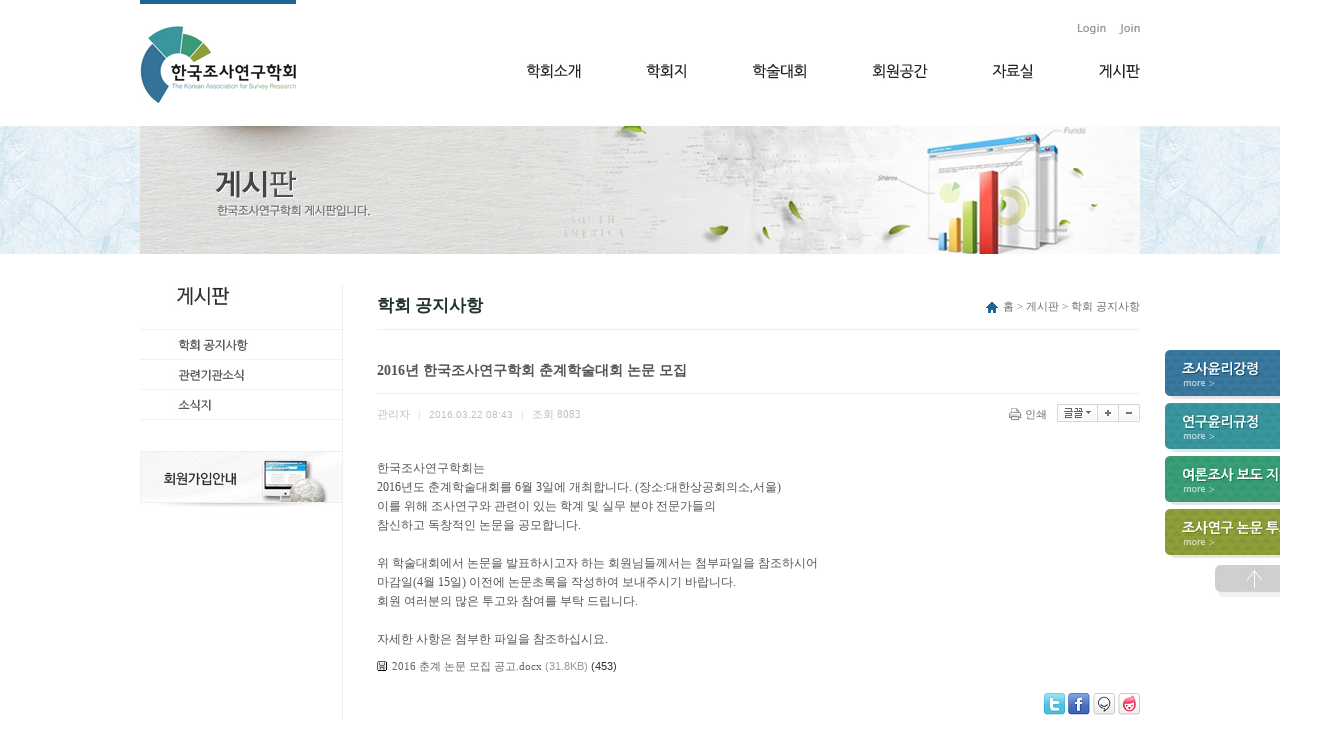

--- FILE ---
content_type: text/html;charset=utf-8
request_url: http://www.kasr.org/?m=bbs&bid=notice&p=3&uid=577
body_size: 8056
content:
<!DOCTYPE html PUBLIC "-//W3C//DTD XHTML 1.0 Transitional//EN" "http://www.w3.org/TR/xhtml1/DTD/xhtml1-transitional.dtd">
<html lang="ko" xml:lang="ko" xmlns="http://www.w3.org/1999/xhtml">
<head>
<meta http-equiv="content-type" content="text/html;charset=utf-8" />
<title>한국조사연구학회 - 2016년 한국조사연구학회 춘계학술대회 논문 모집</title>
<meta name="robots" content="ALL" />
<meta name="author" content="스카이디자인 www.skyd.co.kr" /> 
<meta name="title" content="한국조사연구학회 - 학회 공지사항" /> 
<meta name="subject" content="2016년 한국조사연구학회 춘계학술대회 논문 모집" /> 
<meta name="keywords" content="학회 공지사항,2016년 한국조사연구학회 춘계학술대회 논문 모집" /> 
<meta name="description" content="한국조사연구학회는 2016년도 춘계학술대회를 6월 3일에 개최합니다. (장소:대한상공회의소,서울) 이를 위해 조사연구와 관련이 있는 학계 및 실무 분야 전문가들의참신하고 독창적인 논문을 공모합니다. 위 학술대회에서 논문을 발표하시고자 하는 회원님들께서는 첨부파일을 참조" />
<meta name="classification" content="" />
<meta name="reply-to" content="" />
<meta name="content-language" content="kr" />
<meta name="build" content="2016.03.22" />
<meta name="copyright" content="Copyrights © 2026 www.kasr.org All Rights Reserved" />
 
<script type="text/javascript" src="https://ajax.googleapis.com/ajax/libs/jquery/1.7.2/jquery.min.js"></script>
<script type="text/javascript" src="http://ajax.googleapis.com/ajax/libs/jqueryui/1.8.16/jquery-ui.min.js"></script>
 
<link type="text/css" rel="stylesheet" charset="utf-8" href="/_core/css/sys.css?nFlag=202601" />
<link type="text/css" rel="stylesheet" charset="utf-8" href="/layouts/default/_main.css?nFlag=202601" />
<script type="text/javascript">
//<![CDATA[
var mbrclick= false;
var rooturl = 'http://www.kasr.org';
var rootssl = 'https://www.kasr.org';
var raccount= 'home';
var moduleid= 'bbs';
var memberid= '';
var is_admin= '';
var needlog = '로그인후에 이용하실 수 있습니다. ';
var neednum = '숫자만 입력해 주세요.';
var myagent	= navigator.appName.indexOf('Explorer') != -1 ? 'ie' : 'ns';
//]]>
</script>
<script type="text/javascript" charset="utf-8" src="/_core/js/sys.js?nFlag=202601"></script>
<script type="text/javascript" charset="utf-8" src="/layouts/default/_main.js?nFlag=202601"></script>
<link type="text/css" rel="stylesheet" charset="utf-8" href="/modules/bbs/_main.css?nFlag=202601" />
<script type="text/javascript" charset="utf-8" src="/modules/bbs/_main.js?nFlag=202601"></script>
<link type="text/css" rel="stylesheet" charset="utf-8" href="/modules/bbs/theme/_pc/list01/_main.css?nFlag=202601" />
<script type="text/javascript" charset="utf-8" src="/modules/bbs/theme/_pc/list01/_main.js?nFlag=202601"></script>
<link type="text/css" rel="stylesheet" charset="utf-8" href="/layouts/default/_theme/style01/theme.css?nFlag=202601" />
</head>
<body>
<link href="../css/skyd.css" rel="stylesheet" type="text/css" />
<script type="text/javascript" src="https://ajax.googleapis.com/ajax/libs/jquery/1.7.2/jquery.min.js"></script>
<script type="text/javascript" src="/js/main.min.js"></script>
<script	type="text/javascript">
function MM_findObj(n, d) {	//v4.01
var	p,i,x;	if(!d) d=document; if((p=n.indexOf("?"))>0&&parent.frames.length) {
d=parent.frames[n.substring(p+1)].document;	n=n.substring(0,p);}
if(!(x=d[n])&&d.all) x=d.all[n]; for (i=0;!x&&i<d.forms.length;i++)	x=d.forms[i][n];
for(i=0;!x&&d.layers&&i<d.layers.length;i++) x=MM_findObj(n,d.layers[i].document);
if(!x && d.getElementById) x=d.getElementById(n); return x;
}
function MM_showHideLayers() { //v9.0
var	i,p,v,obj,args=MM_showHideLayers.arguments;
for	(i=0; i<(args.length-2); i+=3) 
with (document)	if (getElementById && ((obj=getElementById(args[i]))!=null)) { v=args[i+2];
if (obj.style) { obj=obj.style;	v=(v=='show')?'visible':(v=='hide')?'hidden':v;	}
obj.visibility=v; }
}
function MM_preloadImages() { //v3.0
  var d=document; if(d.images){ if(!d.MM_p) d.MM_p=new Array();
    var i,j=d.MM_p.length,a=MM_preloadImages.arguments; for(i=0; i<a.length; i++)
    if (a[i].indexOf("#")!=0){ d.MM_p[j]=new Image; d.MM_p[j++].src=a[i];}}
}
function MM_swapImgRestore() { //v3.0
  var i,x,a=document.MM_sr; for(i=0;a&&i<a.length&&(x=a[i])&&x.oSrc;i++) x.src=x.oSrc;
}
function MM_swapImage() { //v3.0
  var i,j=0,x,a=MM_swapImage.arguments; document.MM_sr=new Array; for(i=0;i<(a.length-2);i+=3)
   if ((x=MM_findObj(a[i]))!=null){document.MM_sr[j++]=x; if(!x.oSrc) x.oSrc=x.src; x.src=a[i+2];}
}
$(document).ready(function() {
// by SKYDesign corp.
var currentPosition = parseInt($("#skyd_right_section").css("top"));  
$("#skyd_right_section").css('left', $(window).width() / 2 + 525);
$(window).scroll(function() {  
    var position = $(window).scrollTop();
    $("#skyd_right_section").css('left', $(window).width() / 2 + 525);
    $("#skyd_right_section").stop().animate({"top":position+currentPosition+"px"},500);  
});
$(window).resize(function() {  
    var position = $(window).scrollTop();
    $("#skyd_right_section").css('left', $(window).width() / 2 + 525);
    $("#skyd_right_section").stop().animate({"top":position+currentPosition+"px"},500);  
});
start_main(); 
});
</script>
<style type="text/css">
.gnb_menu{position:absolute;left:50%;top:90px;height:21px;z-index:100;visibility:hidden;}
</style>
<!-- //Top 시작 -->
<div style="position:relative;float:left;width:93px;">  
    <div id="skyd_right_section" style="position:absolute; top:350px; left:0px;">  
        <div>
          <table width="179" border="0" align="center" cellpadding="0" cellspacing="0">
  <tr>
    <td height="53" valign="top"><a href="/?c=1/6/28"><img onmouseover="this.src='../images/right_menu_01_.jpg';" onmouseout="this.src='../images/right_menu_01.jpg';" src="../images/right_menu_01.jpg" border="0"/></a></td>
  </tr>
  <tr>
    <td height="53" valign="top"><a href="/?c=1/6/29"><img onmouseover="this.src='../images/right_menu_02_.jpg';" onmouseout="this.src='../images/right_menu_02.jpg';" src="../images/right_menu_02.jpg" border="0"/></a></td>
  </tr>
  <tr>
    <td height="53" valign="top"><a href="/?m=bbs&amp;bid=faq"><img onmouseover="this.src='../images/right_menu_03_.jpg';" onmouseout="this.src='../images/right_menu_03.jpg';" src="../images/right_menu_03.jpg" border="0"/></a></td>
  </tr>
  <tr>
    <td height="53" valign="top"><a href="/?c=9/35"><img onmouseover="this.src='../images/right_menu_04_.jpg';" onmouseout="this.src='../images/right_menu_04.jpg';" src="../images/right_menu_04.jpg" border="0"/></a></td>
  </tr>
  <tr>
    <td height="35" align="center" valign="bottom"><a href="#"><img src="../images/top.jpg" width="79" height="32" border="0" /></a></td>
  </tr>
          </table>
      </div>  
    </div>  
</div>
<!-- //Top End -->
<table width="1000" border="0" align="center" cellpadding="0" cellspacing="0">
  <tr>
    <td width="235"><table width="156" border="0" cellspacing="0" cellpadding="0">
      <tr>
        <td height="4" bgcolor="#1d6697"></td>
      </tr>
      <tr>
        <td height="100" valign="bottom"><a href="/index.php"><img src="../images/logo.jpg"></a></td>
      </tr>
      <tr>
        <td height="22">&nbsp;</td>
      </tr>
  </table></td>
    <td width="765" valign="top"><table width="613" border="0" align="right" cellpadding="0" cellspacing="0">
      <tr>
        <td height="39" colspan="6" valign="bottom">
                                        
        <table width="200" border="0" align="right" cellpadding="0" cellspacing="0">
         <tr>
          <td width="173" align="right"><a href="/?r=home&amp;mod=login"><img src="../images/t_01.jpg" width="44" height="21" /></a></td>
          <td width="27"><a href="./?mod=join" style="color:#333333;"><img src="../images/t_02.jpg" width="27" height="21" /></a></td>
          </tr>
        </table>
                         
        </td>
      </tr>
      <tr>
      <td height="15" colspan="6"></td>
      </tr>
      <tr>
        <td width="119">
        <a href="/?c=1/2" onmouseover="MM_showHideLayers('menu1','','show','menu2','','hide','menu3','','hide','menu4','','hide','menu5','','hide','menu6','','hide')">
        <img onmouseover="this.src='../images/menu1_.jpg';" onmouseout="this.src='../images/menu1.jpg';" src="../images/menu1.jpg" border="0"/>
        </td>
        <td width="107">
        <a href="/?c=9/12" onmouseover="MM_showHideLayers('menu1','','hide','menu2','','show','menu3','','hide','menu4','','hide','menu5','','hide','menu6','','hide')">
        <img onmouseover="this.src='../images/menu2_.jpg';" onmouseout="this.src='../images/menu2.jpg';" src="../images/menu2.jpg" border="0"/>
        </td>
        <td width="119">
        <a href="/?c=10/15" onmouseover="MM_showHideLayers('menu1','','hide','menu2','','hide','menu3','','show','menu4','','hide','menu5','','hide','menu6','','hide')">
        <img onmouseover="this.src='../images/menu3_.jpg';" onmouseout="this.src='../images/menu3.jpg';" src="../images/menu3.jpg" border="0"/>
        </td>
        <td width="120">
        <a href="/?c=11/20" onmouseover="MM_showHideLayers('menu1','','hide','menu2','','hide','menu3','','hide','menu4','','show','menu5','','hide','menu6','','hide')">
        <img onmouseover="this.src='../images/menu4_.jpg';" onmouseout="this.src='../images/menu4.jpg';" src="../images/menu4.jpg" border="0"/>
        </td>
        <td width="107">
        <a href="/?m=bbs&bid=terminology" onmouseover="MM_showHideLayers('menu1','','hide','menu2','','hide','menu3','','hide','menu4','','hide','menu5','','show','menu6','','hide')">
        <img onmouseover="this.src='../images/menu5_.jpg';" onmouseout="this.src='../images/menu5.jpg';" src="../images/menu5.jpg" border="0"/>
        </td>
        <td width="41">
        <a href="/?m=bbs&bid=notice" onmouseover="MM_showHideLayers('menu1','','hide','menu2','','hide','menu3','','hide','menu4','','hide','menu5','','hide','menu6','','show')">
        <img onmouseover="this.src='../images/menu6_.jpg';" onmouseout="this.src='../images/menu6.jpg';" src="../images/menu6.jpg" border="0"/>
        </td>
         <div id="menu1" class="gnb_menu" style="margin-left:-118px;">
         <a href="/?c=1/2"><img onmouseover="this.src='../images/h_menu1_1_.jpg';" onmouseout="this.src='../images/h_menu1_1.jpg';" src="../images/h_menu1_1.jpg" border="0"/></a>
         <a href="/?c=1/3"><img onmouseover="this.src='../images/h_menu1_2_.jpg';" onmouseout="this.src='../images/h_menu1_2.jpg';" src="../images/h_menu1_2.jpg" border="0"/></a>
         <a href="/?c=1/4/25"><img onmouseover="this.src='../images/h_menu1_3_.jpg';" onmouseout="this.src='../images/h_menu1_3.jpg';" src="../images/h_menu1_3.jpg" border="0"/></a>
         <a href="/?c=1/5"><img onmouseover="this.src='../images/h_menu1_4_.jpg';" onmouseout="this.src='../images/h_menu1_4.jpg';" src="../images/h_menu1_4.jpg" border="0"/></a>
         <a href="/?c=1/6/27"><img onmouseover="this.src='../images/h_menu1_5_.jpg';" onmouseout="this.src='../images/h_menu1_5.jpg';" src="../images/h_menu1_5.jpg" border="0"/></a>
         <a href="/?c=1/7/31"><img onmouseover="this.src='../images/h_menu1_6_.jpg';" onmouseout="this.src='../images/h_menu1_6.jpg';" src="../images/h_menu1_6.jpg" border="0"/></a>
         <a href="/?c=1/8"><img onmouseover="this.src='../images/h_menu1_7_.jpg';" onmouseout="this.src='../images/h_menu1_7.jpg';" src="../images/h_menu1_7.jpg" border="0"/></a>
         </div>
         <div id="menu2" class="gnb_menu" style="margin-left:-80px;">
         <a href="/?c=9/12"><img onmouseover="this.src='../images/h_menu2_1_.jpg';" onmouseout="this.src='../images/h_menu2_1.jpg';" src="../images/h_menu2_1.jpg" border="0"/></a>
         <a href="/?c=9/13"><img onmouseover="this.src='../images/h_menu2_2_.jpg';" onmouseout="this.src='../images/h_menu2_2.jpg';" src="../images/h_menu2_2.jpg" border="0"/></a>
         <a href="/?c=9/14"><img onmouseover="this.src='../images/h_menu2_3_.jpg';" onmouseout="this.src='../images/h_menu2_3.jpg';" src="../images/h_menu2_3.jpg" border="0"/></a>
         <a href="/?c=9/35"><img onmouseover="this.src='../images/h_menu2_4_.jpg';" onmouseout="this.src='../images/h_menu2_4.jpg';" src="../images/h_menu2_4.jpg" border="0"/></a>
         <a href="/?m=bbs&bid=publication"><img onmouseover="this.src='../images/h_menu2_5_.jpg';" onmouseout="this.src='../images/h_menu2_5.jpg';" src="../images/h_menu2_5.jpg" border="0"/></a>
         </div>
         <div id="menu3" class="gnb_menu" style="margin-left:50px;">
         <a href="/?c=10/15"><img onmouseover="this.src='../images/h_menu3_1_.jpg';" onmouseout="this.src='../images/h_menu3_1.jpg';" src="../images/h_menu3_1.jpg" border="0"/></a>
         <!--a href="/?c=10/16"><img onmouseover="this.src='../images/h_menu3_2_.jpg';" onmouseout="this.src='../images/h_menu3_2.jpg';" src="../images/h_menu3_2.jpg" border="0"/></a>-->
         <a href="/?c=10/18"><img onmouseover="this.src='../images/h_menu3_4_.jpg';" onmouseout="this.src='../images/h_menu3_4.jpg';" src="../images/h_menu3_4.jpg" border="0"/></a>
         <a href="/?m=bbs&bid=last-rally"><img onmouseover="this.src='../images/h_menu3_5_.jpg';" onmouseout="this.src='../images/h_menu3_5.jpg';" src="../images/h_menu3_5.jpg" border="0"/></a>
         </div>
         <div id="menu4" class="gnb_menu" style="margin-left:120px;">
         <a href="/?c=11/20"><img onmouseover="this.src='../images/h_menu4_1_.jpg';" onmouseout="this.src='../images/h_menu4_1.jpg';" src="../images/h_menu4_1.jpg" border="0"/></a>
         <a href="/?mod=join"><img onmouseover="this.src='../images/h_menu4_2_.jpg';" onmouseout="this.src='../images/h_menu4_2.jpg';" src="../images/h_menu4_2.jpg" border="0"/></a>
         <a href="/?r=home&mod=mypage&page=info"><img onmouseover="this.src='../images/h_menu4_3_.jpg';" onmouseout="this.src='../images/h_menu4_3.jpg';" src="../images/h_menu4_3.jpg" border="0"/></a>
         <a href="/?c=11/23"><img onmouseover="this.src='../images/h_menu4_4_.jpg';" onmouseout="this.src='../images/h_menu4_4.jpg';" src="../images/h_menu4_4.jpg" border="0"/></a>
         <a href="/?c=11/24"><img onmouseover="this.src='../images/h_menu4_5_.jpg';" onmouseout="this.src='../images/h_menu4_5.jpg';" src="../images/h_menu4_5.jpg" border="0"/></a>
         <a href="/?m=bbs&bid=member-1"><img onmouseover="this.src='../images/h_menu4_6_.jpg';" onmouseout="this.src='../images/h_menu4_6.jpg';" src="../images/h_menu4_6.jpg" border="0"/></a>
         </div>
         <div id="menu5" class="gnb_menu" style="margin-left:300px;">
         <a href="/?m=bbs&bid=sharing"><img onmouseover="this.src='../images/h_menu5_4_.jpg';" onmouseout="this.src='../images/h_menu5_4.jpg';" src="../images/h_menu5_4.jpg" border="0"/></a>
         <a href="/?m=bbs&bid=terminology"><img onmouseover="this.src='../images/h_menu5_1_.jpg';" onmouseout="this.src='../images/h_menu5_1.jpg';" src="../images/h_menu5_1.jpg" border="0"/></a>
         </div>
         <div id="menu6" class="gnb_menu" style="margin-left:315px;">
         <a href="/?m=bbs&bid=notice"><img onmouseover="this.src='../images/h_menu6_1_.jpg';" onmouseout="this.src='../images/h_menu6_1.jpg';" src="../images/h_menu6_1.jpg" border="0"/></a>
         <a href="/?m=bbs&bid=regard"><img onmouseover="this.src='../images/h_menu6_4_.jpg';" onmouseout="this.src='../images/h_menu6_4.jpg';" src="../images/h_menu6_4.jpg" border="0"/></a>
         <a href="/?m=bbs&bid=newsletter"><img onmouseover="this.src='../images/h_menu6_3_.jpg';" onmouseout="this.src='../images/h_menu6_3.jpg';" src="../images/h_menu6_3.jpg" border="0"/></a>
         </div>                                    
      </tr>
    </table></td>
  </tr>
</table>
<table width="100%" border="0" cellspacing="0" cellpadding="0">
  <tr>
    <td align="center" bgcolor="#f2f7fa" background="../images/bg1.jpg"><img src="../images/sub_img6.jpg" width="1000" height="128" /></td>
  </tr>
</table>
<table width="1000" border="0" align="center" cellpadding="0" cellspacing="0">
  <tr>
    <td height="30" colspan="2">&nbsp;</td>
  </tr>
  <tr>
    <td width="203" valign="top" background="../images/left_bg.jpg"><table width="203" border="0" cellspacing="0" cellpadding="0">
      <tr>
        <td height="45" valign="top"><img src="../images/title6.jpg" width="203" height="46" /></td>
      </tr>
      <tr>
        <td><a href="/?m=bbs&amp;bid=notice"><img onMouseOver="this.src='../images/left_menu6_1_.jpg';" onMouseOut="this.src='../images/left_menu6_1.jpg';" src="../images/left_menu6_1.jpg" border="0"/></a></td>
      </tr>
      <tr>
        <td><a href="/?m=bbs&amp;bid=regard"><img onMouseOver="this.src='../images/left_menu6_4_.jpg';" onMouseOut="this.src='../images/left_menu6_4.jpg';" src="../images/left_menu6_4.jpg" border="0"/></a></td>
      </tr>
      <tr>
        <td><a href="/?m=bbs&amp;bid=newsletter"><img onMouseOver="this.src='../images/left_menu6_3_.jpg';" onMouseOut="this.src='../images/left_menu6_3.jpg';" src="../images/left_menu6_3.jpg" border="0"/></a></td>
      </tr>      
      <tr>
        <td height="31">&nbsp;</td>
      </tr>
      <tr>
        <td><a href="/?c=11/20"><img src="../images/left_banner1.jpg" width="203" height="63" border="0" /></a></td>
      </tr>
      <tr>
        <td>&nbsp;</td>
      </tr>
    </table></td>
    <td width="797" valign="top"><table width="763" border="0" align="right" cellpadding="0" cellspacing="0">
      <tr>
        <td height="45"><table width="763" border="0" cellspacing="0" cellpadding="0">
          <tr>
            <td width="138" class="sub_title3"><strong>학회 공지사항</strong></td>
            <td width="625" align="right" valign="bottom" class="sub_title"><img src="../images/blot1.jpg" align="center" />홈 &gt; 게시판 &gt; 학회 공지사항</td>
          </tr>
        </table></td>
      </tr>
      <tr>
        <td height="1" bgcolor="#eeeeee"></td>
      </tr>
      <tr>
        <td>&nbsp;</td>
      </tr>
      <tr>
        <td height="450" valign="top">
        	
		<div id="rcontent" class="center m_side">
		<div id="bbsview">

	<div class="viewbox">

		<div class="subject">
			<h1>2016년 한국조사연구학회 춘계학술대회 논문 모집</h1>
		</div>
		<div class="info">
			<div class="xleft">
				<span class="han">관리자</span> <span class="split">|</span> 
				2016.03.22 08:43 <span class="split">|</span> 
				<span class="han">조회</span> <span class="num">8083</span> 
											</div>
			<div class="xright">
				<ul>
												<li class="g"><a href="javascript:printWindow('/?m=bbs&amp;bid=notice&amp;iframe=Y&amp;print=Y&amp;uid=577');"><img src="/_core/image/_public/b_print.gif" alt="인쇄" title="인쇄" />인쇄</a></li>
																<li><div id="fontface"></div><img src="/_core/image/_public/b_font.gif" alt="글꼴" title="글꼴" class="hand" onclick="fontFace('vContent','fontface');" /></li>
				<li><img src="/_core/image/_public/b_plus.gif" alt="확대" title="확대" class="hand" onclick="fontResize('vContent','+');"/></li>
				<li><img src="/_core/image/_public/b_minus.gif" alt="축소" title="축소" class="hand" onclick="fontResize('vContent','-');" /></li>
								</ul>
			</div>
			<div class="clear"></div>
		</div>


		<div id="vContent" class="content">

			<p>한국조사연구학회는 <br>2016년도 춘계학술대회를 6월 3일에 개최합니다. (장소:대한상공회의소,서울) <br>이를 위해 조사연구와 관련이 있는 학계 및 실무 분야 전문가들의<br>참신하고 독창적인 논문을 공모합니다. </p><p><br>위 학술대회에서 논문을 발표하시고자 하는 회원님들께서는 첨부파일을 참조하시어 <br>마감일(4월 15일) 이전에 논문초록을 작성하여 보내주시기 바랍니다. <br>회원 여러분의 많은 투고와 참여를 부탁 드립니다. </p><p><br>자세한 사항은 첨부한 파일을 참조하십시요.<br></p>
			
			
						<div class="attach">
			<ul>
									<li>
				<a href="/?r=home&amp;m=upload&amp;a=download&amp;uid=397" title="">2016 춘계 논문 모집 공고.docx</a>
				<span class="size">(31.8KB)</span>
				<span class="down">(453)</span>
			</li>
						</ul>
			</div>
			
						<div class="snsbox">
			<img src="/_core/image/_public/sns_t1.gif" alt="twitter" title="게시글을 twitter로 보내기" onclick="snsWin('t');" />
			<img src="/_core/image/_public/sns_f1.gif" alt="facebook" title="게시글을 facebook으로 보내기" onclick="snsWin('f');" />
			<img src="/_core/image/_public/sns_m1.gif" alt="me2day" title="게시글을 me2day로 보내기" onclick="snsWin('m');" />
			<img src="/_core/image/_public/sns_y1.gif" alt="요즘" title="게시글을 요즘으로 보내기" onclick="snsWin('y');" />
			</div>
					</div>
	</div>

	<div class="bottom">
				<span class="btn00"><a href="/?m=bbs&amp;bid=notice&amp;p=3">목록으로</a></span>
	</div>

	
</div> 


<script type="text/javascript">
//<![CDATA[
function snsWin(sns)
{
	var snsset = new Array();
	var enc_tit = "%ED%95%9C%EA%B5%AD%EC%A1%B0%EC%82%AC%EC%97%B0%EA%B5%AC%ED%95%99%ED%9A%8C";
	var enc_sbj = "2016%EB%85%84+%ED%95%9C%EA%B5%AD%EC%A1%B0%EC%82%AC%EC%97%B0%EA%B5%AC%ED%95%99%ED%9A%8C+%EC%B6%98%EA%B3%84%ED%95%99%EC%88%A0%EB%8C%80%ED%9A%8C+%EB%85%BC%EB%AC%B8+%EB%AA%A8%EC%A7%91";
	var enc_url = "http%3A%2F%2Fwww.kasr.org%2F%3Fm%3Dbbs%26bid%3Dnotice%26uid%3D577";
	var enc_tag = "";

	snsset['t'] = 'http://twitter.com/home/?status=' + enc_sbj + '+++' + enc_url;
	snsset['f'] = 'http://www.facebook.com/sharer.php?u=' + enc_url + '&t=' + enc_sbj;
	snsset['m'] = 'http://me2day.net/posts/new?new_post[body]=' + enc_sbj + '+++["'+enc_tit+'":' + enc_url + '+]&new_post[tags]='+enc_tag;
	snsset['y'] = 'http://yozm.daum.net/api/popup/prePost?sourceid=' + enc_url + '&prefix=' + enc_sbj;
	window.open(snsset[sns]);
}
function printWindow(url) 
{
	window.open(url,'printw','left=0,top=0,width=700px,height=600px,statusbar=no,scrollbars=yes,toolbar=yes');
}
function commentShow(type)
{
	var url;
	if (type == 'comment')
	{
		url = '/?r=home&m=comment&skin=&hidepost=0&iframe=Y&cync=';
		url+= '[bbs][577]';
		url+= '[uid,comment,oneline,d_comment]';
		url+= '[rb_bbs_data][1]';
		url+= '[m:bbs,bid:notice,uid:577]';
		url+= '&CMT=';
	}
	else {
		url = '/?r=home&m=trackback&iframe=Y&cync=';
		url+= '[bbs][577]';
		url+= '[m:bbs,bid:notice,uid:577]';
		url+= '&TBK=';
	}

	frames.commentFrame.location.href = url;
}
function setImgSizeSetting()
{
		var ofs = getOfs(getId('vContent')); 
	getDivWidth(ofs.width,'vContent');
		getId('vContent').style.fontFamily = getCookie('myFontFamily');
	getId('vContent').style.fontSize = getCookie('myFontSize');

	
	}
window.onload = setImgSizeSetting;
//]]>
</script>

<div id="bbslist">

	<div class="info">

		<div class="article">
			252개(3/13페이지)
					</div>
		
		<div class="category">
			
					</div>
		<div class="clear"></div>
	</div>


	<table summary="학회 공지사항 게시물리스트 입니다.">
	<caption>학회 공지사항</caption> 
	<colgroup> 
	<col width="50"> 
	<col> 
	<col width="80"> 
	<col width="70"> 
	<col width="90"> 
	</colgroup> 
	<thead>
	<tr>
	<th scope="col" class="side1">번호</th>
	<th scope="col">제목</th>
	<th scope="col">글쓴이</th>
	<th scope="col">조회</th>
	<th scope="col" class="side2">날짜</th>
	</tr>
	</thead>
	<tbody>

	 

			<tr>
	<td>
				212			</td>
	<td class="sbj">
								<a href="/?m=bbs&amp;bid=notice&amp;p=3&amp;uid=741">제 13회 한국조사보도상 공모</a>
				<img src="/_core/image/_public/ico_file.gif" class="imgpos" alt="첨부파일" title="첨부파일" />									</td>
	<td class="name"><span class="hand" onclick="getMemberLayer('1',event);">관리자</span></td>
	<td class="hit b">7510</td>
	<td>2019.09.06 14:05</td>
	</tr> 
			<tr>
	<td>
				211			</td>
	<td class="sbj">
								<a href="/?m=bbs&amp;bid=notice&amp;p=3&amp;uid=740">2019년 한국조사연구학회 추계학술대회 논문 모집</a>
				<img src="/_core/image/_public/ico_file.gif" class="imgpos" alt="첨부파일" title="첨부파일" />									</td>
	<td class="name"><span class="hand" onclick="getMemberLayer('1',event);">관리자</span></td>
	<td class="hit b">5433</td>
	<td>2019.09.05 17:07</td>
	</tr> 
			<tr>
	<td>
				210			</td>
	<td class="sbj">
								<a href="/?m=bbs&amp;bid=notice&amp;p=3&amp;uid=734">제 5회 어린이-청소년 행복지수 연구 공모</a>
				<img src="/_core/image/_public/ico_file.gif" class="imgpos" alt="첨부파일" title="첨부파일" />									</td>
	<td class="name"><span class="hand" onclick="getMemberLayer('1',event);">관리자</span></td>
	<td class="hit b">6640</td>
	<td>2019.07.22 16:24</td>
	</tr> 
			<tr>
	<td>
				209			</td>
	<td class="sbj">
								<a href="/?m=bbs&amp;bid=notice&amp;p=3&amp;uid=722">2019 한국갤럽 학술논문상 및 박사학위논문상 시상결과 안내</a>
													</td>
	<td class="name"><span class="hand" onclick="getMemberLayer('1',event);">관리자</span></td>
	<td class="hit b">7049</td>
	<td>2019.05.22 10:27</td>
	</tr> 
			<tr>
	<td>
				208			</td>
	<td class="sbj">
								<a href="/?m=bbs&amp;bid=notice&amp;p=3&amp;uid=718">한국조사협회와 산학 협력기관 협약</a>
		<img src="/_core/image/_public/ico_pic.gif" class="imgpos" alt="사진" title="사진" />		<img src="/_core/image/_public/ico_file.gif" class="imgpos" alt="첨부파일" title="첨부파일" />									</td>
	<td class="name"><span class="hand" onclick="getMemberLayer('1',event);">관리자</span></td>
	<td class="hit b">5679</td>
	<td>2019.04.16 15:49</td>
	</tr> 
			<tr>
	<td>
				207			</td>
	<td class="sbj">
								<a href="/?m=bbs&amp;bid=notice&amp;p=3&amp;uid=711">2019년 한국조사연구학회 춘계학술대회 논문 모집</a>
				<img src="/_core/image/_public/ico_file.gif" class="imgpos" alt="첨부파일" title="첨부파일" />									</td>
	<td class="name"><span class="hand" onclick="getMemberLayer('1',event);">관리자</span></td>
	<td class="hit b">6636</td>
	<td>2019.03.12 11:09</td>
	</tr> 
			<tr>
	<td>
				206			</td>
	<td class="sbj">
								<a href="/?m=bbs&amp;bid=notice&amp;p=3&amp;uid=710">2019년 한국갤럽논문상 추천 및 응모</a>
				<img src="/_core/image/_public/ico_file.gif" class="imgpos" alt="첨부파일" title="첨부파일" />									</td>
	<td class="name"><span class="hand" onclick="getMemberLayer('1',event);">관리자</span></td>
	<td class="hit b">6274</td>
	<td>2019.03.11 09:22</td>
	</tr> 
			<tr>
	<td>
				205			</td>
	<td class="sbj">
								<a href="/?m=bbs&amp;bid=notice&amp;p=3&amp;uid=696">2018년 한국조사연구학회 추계학술대회 논문 모집</a>
				<img src="/_core/image/_public/ico_file.gif" class="imgpos" alt="첨부파일" title="첨부파일" />									</td>
	<td class="name"><span class="hand" onclick="getMemberLayer('1',event);">관리자</span></td>
	<td class="hit b">5874</td>
	<td>2018.09.10 11:35</td>
	</tr> 
			<tr>
	<td>
				204			</td>
	<td class="sbj">
								<a href="/?m=bbs&amp;bid=notice&amp;p=3&amp;uid=694">제 12회 한국조사보도상 공모</a>
				<img src="/_core/image/_public/ico_file.gif" class="imgpos" alt="첨부파일" title="첨부파일" />									</td>
	<td class="name"><span class="hand" onclick="getMemberLayer('1',event);">관리자</span></td>
	<td class="hit b">5297</td>
	<td>2018.09.07 13:00</td>
	</tr> 
			<tr>
	<td>
				203			</td>
	<td class="sbj">
								<a href="/?m=bbs&amp;bid=notice&amp;p=3&amp;uid=693">제 4회 어린이-청소년 행복지수 연구 공모</a>
				<img src="/_core/image/_public/ico_file.gif" class="imgpos" alt="첨부파일" title="첨부파일" />									</td>
	<td class="name"><span class="hand" onclick="getMemberLayer('1',event);">관리자</span></td>
	<td class="hit b">6804</td>
	<td>2018.09.03 09:12</td>
	</tr> 
			<tr>
	<td>
				202			</td>
	<td class="sbj">
								<a href="/?m=bbs&amp;bid=notice&amp;p=3&amp;uid=681">2018 한국갤럽 학술논문상 및 박사학위논문상 시상결과 안내</a>
													</td>
	<td class="name"><span class="hand" onclick="getMemberLayer('1',event);">관리자</span></td>
	<td class="hit b">7006</td>
	<td>2018.05.24 16:41</td>
	</tr> 
			<tr>
	<td>
				201			</td>
	<td class="sbj">
								<a href="/?m=bbs&amp;bid=notice&amp;p=3&amp;uid=667">2018년 한국조사연구학회 춘계학술대회 논문 모집</a>
				<img src="/_core/image/_public/ico_file.gif" class="imgpos" alt="첨부파일" title="첨부파일" />									</td>
	<td class="name"><span class="hand" onclick="getMemberLayer('1',event);">관리자</span></td>
	<td class="hit b">8507</td>
	<td>2018.03.19 08:14</td>
	</tr> 
			<tr>
	<td>
				200			</td>
	<td class="sbj">
								<a href="/?m=bbs&amp;bid=notice&amp;p=3&amp;uid=666">2018년 한국갤럽논문상 추천 및 응모</a>
				<img src="/_core/image/_public/ico_file.gif" class="imgpos" alt="첨부파일" title="첨부파일" />									</td>
	<td class="name"><span class="hand" onclick="getMemberLayer('1',event);">관리자</span></td>
	<td class="hit b">5655</td>
	<td>2018.03.12 10:17</td>
	</tr> 
			<tr>
	<td>
				199			</td>
	<td class="sbj">
								<a href="/?m=bbs&amp;bid=notice&amp;p=3&amp;uid=650">2017년 한국조사연구학회 추계학술대회 논문 모집</a>
				<img src="/_core/image/_public/ico_file.gif" class="imgpos" alt="첨부파일" title="첨부파일" />									</td>
	<td class="name"><span class="hand" onclick="getMemberLayer('1',event);">관리자</span></td>
	<td class="hit b">6052</td>
	<td>2017.09.18 11:55</td>
	</tr> 
			<tr>
	<td>
				198			</td>
	<td class="sbj">
								<a href="/?m=bbs&amp;bid=notice&amp;p=3&amp;uid=647">제 11회 한국조사보도상 공모</a>
				<img src="/_core/image/_public/ico_file.gif" class="imgpos" alt="첨부파일" title="첨부파일" />									</td>
	<td class="name"><span class="hand" onclick="getMemberLayer('1',event);">관리자</span></td>
	<td class="hit b">5414</td>
	<td>2017.09.11 10:07</td>
	</tr> 
			<tr>
	<td>
				197			</td>
	<td class="sbj">
								<a href="/?m=bbs&amp;bid=notice&amp;p=3&amp;uid=642">제 3회 어린이-청소년 행복지수 연구 공모</a>
				<img src="/_core/image/_public/ico_file.gif" class="imgpos" alt="첨부파일" title="첨부파일" />									</td>
	<td class="name"><span class="hand" onclick="getMemberLayer('1',event);">관리자</span></td>
	<td class="hit b">6747</td>
	<td>2017.07.17 15:07</td>
	</tr> 
			<tr>
	<td>
				196			</td>
	<td class="sbj">
								<a href="/?m=bbs&amp;bid=notice&amp;p=3&amp;uid=633">2017 한국갤럽 학술논문상 및 박사학위논문상 시상결과 안내</a>
													</td>
	<td class="name"><span class="hand" onclick="getMemberLayer('1',event);">관리자</span></td>
	<td class="hit b">6892</td>
	<td>2017.05.29 12:17</td>
	</tr> 
			<tr>
	<td>
				195			</td>
	<td class="sbj">
								<a href="/?m=bbs&amp;bid=notice&amp;p=3&amp;uid=622">2017년 한국조사연구학회 춘계학술대회 논문 모집</a>
				<img src="/_core/image/_public/ico_file.gif" class="imgpos" alt="첨부파일" title="첨부파일" />									</td>
	<td class="name"><span class="hand" onclick="getMemberLayer('1',event);">관리자</span></td>
	<td class="hit b">6168</td>
	<td>2017.03.21 08:18</td>
	</tr> 
			<tr>
	<td>
				194			</td>
	<td class="sbj">
								<a href="/?m=bbs&amp;bid=notice&amp;p=3&amp;uid=620">2017년 한국갤럽논문상 추천 및 응모</a>
				<img src="/_core/image/_public/ico_file.gif" class="imgpos" alt="첨부파일" title="첨부파일" />									</td>
	<td class="name"><span class="hand" onclick="getMemberLayer('1',event);">관리자</span></td>
	<td class="hit b">5936</td>
	<td>2017.03.13 09:28</td>
	</tr> 
			<tr>
	<td>
				193			</td>
	<td class="sbj">
								<a href="/?m=bbs&amp;bid=notice&amp;p=3&amp;uid=603">제 2회 어린이-청소년 행복지수 연구 공모</a>
				<img src="/_core/image/_public/ico_file.gif" class="imgpos" alt="첨부파일" title="첨부파일" />									</td>
	<td class="name"><span class="hand" onclick="getMemberLayer('1',event);">관리자</span></td>
	<td class="hit b">7791</td>
	<td>2016.09.13 19:34</td>
	</tr> 
	 

	
	</tbody>
	</table>

	<div class="bottom">
		<div class="btnbox1">
				</div>
		<div class="btnbox2">
		<span class="btn00"><a href="/?m=bbs&amp;bid=notice">처음목록</a></span>
		<span class="btn00"><a href="/?m=bbs&amp;bid=notice&amp;p=3">새로고침</a></span>
		</div>
		<div class="clear"></div>
		<div class="pagebox01">
		<a href="/?m=bbs&amp;bid=notice&amp;p=3&amp;p=1"><img src="/_core/image/page/default/fp.gif" alt="처음페이지" /></a><img src="/_core/image/page/default/p1.gif" alt="이전 10 페이지" /><img src="/_core/image/page/default/l.gif" class="split" alt="" /><a href="/?m=bbs&amp;bid=notice&amp;p=3&amp;p=1" class="notselected" title="1 페이지">1</a><img src="/_core/image/page/default/l.gif" class="split" alt="" /><a href="/?m=bbs&amp;bid=notice&amp;p=3&amp;p=2" class="notselected" title="2 페이지">2</a><img src="/_core/image/page/default/l.gif" class="split" alt="" /><span class="selected" title="3 페이지">3</span><img src="/_core/image/page/default/l.gif" class="split" alt="" /><a href="/?m=bbs&amp;bid=notice&amp;p=3&amp;p=4" class="notselected" title="4 페이지">4</a><img src="/_core/image/page/default/l.gif" class="split" alt="" /><a href="/?m=bbs&amp;bid=notice&amp;p=3&amp;p=5" class="notselected" title="5 페이지">5</a><img src="/_core/image/page/default/l.gif" class="split" alt="" /><a href="/?m=bbs&amp;bid=notice&amp;p=3&amp;p=6" class="notselected" title="6 페이지">6</a><img src="/_core/image/page/default/l.gif" class="split" alt="" /><a href="/?m=bbs&amp;bid=notice&amp;p=3&amp;p=7" class="notselected" title="7 페이지">7</a><img src="/_core/image/page/default/l.gif" class="split" alt="" /><a href="/?m=bbs&amp;bid=notice&amp;p=3&amp;p=8" class="notselected" title="8 페이지">8</a><img src="/_core/image/page/default/l.gif" class="split" alt="" /><a href="/?m=bbs&amp;bid=notice&amp;p=3&amp;p=9" class="notselected" title="9 페이지">9</a><img src="/_core/image/page/default/l.gif" class="split" alt="" /><a href="/?m=bbs&amp;bid=notice&amp;p=3&amp;p=10" class="notselected" title="10 페이지">10</a><img src="/_core/image/page/default/l.gif" class="split" alt="" /><a href="/?m=bbs&amp;bid=notice&amp;p=3&amp;p=11"><img src="/_core/image/page/default/n2.gif" alt="다음 10 페이지" /></a><a href="/?m=bbs&amp;bid=notice&amp;p=3&amp;p=13"><img src="/_core/image/page/default/lp.gif" alt="마지막페이지" /></a>		</div>
	</div>

	<div class="searchform">
		<form name="bbssearchf" action="/">
		<input type="hidden" name="r" value="home" />
		<input type="hidden" name="c" value="" />
		<input type="hidden" name="m" value="bbs" />
		<input type="hidden" name="bid" value="notice" />
		<input type="hidden" name="cat" value="" />
		<input type="hidden" name="sort" value="gid" />
		<input type="hidden" name="orderby" value="asc" />
		<input type="hidden" name="recnum" value="20" />
		<input type="hidden" name="type" value="" />
		<input type="hidden" name="iframe" value="" />
		<input type="hidden" name="skin" value="" />

				<select name="where">
		<option value="subject|tag">제목+태그</option>
		<option value="content">본문</option>
		<option value="name">이름</option>
		</select>
		
		<input type="text" name="keyword" size="30" value="" class="input" />
		<input type="submit" value=" 검색 " class="btngray" />
				</form>
	</div>

</div>


		</div>
				<div class="clear"></div>		﻿</td>
      </tr>
      <tr>
        <td>&nbsp;</td>
      </tr>
    </table></td>
  </tr>
</table>
<table width="100%" border="0" cellspacing="0" cellpadding="0">
  <tr>
    <td>&nbsp;</td>
  </tr>
  <tr>
    <td height="1" bgcolor="#f1f1f1"></td>
  </tr>
  <tr>
    <td><table width="1000" border="0" align="center" cellpadding="0" cellspacing="0">
<tr>
<td height="29" colspan="3">&nbsp;</td>
</tr>
<tr>
<td width="212" align="center"><img src="../images/copy_logo.jpg" width="148" /></td>
<td width="33">&nbsp;</td>
<td width="755" class="copyright">한국조사연구학회 | 대표자 : 박인호 | 사업자등록번호 : 119-82-01968 | 서울시 종로구 인왕산로1길 25. 5층(사직동. 한국사회과학자료원)<br />
TEL : 02-723-0677 | 02-723-0799 | 
E_mail : kasr99@empas.com<br />
Copyright(c)2013 KASR All right reserved. Designed by <a href="http://www.skyd.co.kr" target="_blank" class="copyright">SKYDesign</a><br />
본 웹사이트는 크롬, 사파리, 익스플로러(ver7, 8, 9)에 최적화되어 있습니다.</td>
</tr>
<tr>
<td colspan="3">&nbsp;</td>
</tr>
</table></td>
  </tr>
</table>


<div id="_box_layer_"></div>
<div id="_action_layer_"></div>
<div id="_hidden_layer_"></div>
<div id="_overLayer_" class="hide"></div>
<iframe name="_action_frame_bbs" width="0" height="0" frameborder="0" scrolling="no"></iframe>
<script type="text/javascript">
//<![CDATA[
document.body.onclick = closeMemberLayer;
document.onkeydown = closeImgLayer;
//]]>
</script>

<script type="text/javascript">
//<![CDATA[
var Popstring = '';
if (getCookie('popview').indexOf('[36]') == -1)
{
		window.open('/?r=home&system=popup.window&uid=36&iframe=Y','popview_36','left=0,top=0,width=370,height=270,scrollbars=no,status=yes');
	 
}
if(Popstring!='')
{
	frames._action_frame_bbs.location.href='/?r=home&system=popup.layer&iframe=Y&pop='+Popstring;
}
function hidePopupLayer(uid) 
{ 
	if (getId('popCheck_'+uid).checked == true)
	{
		var nowcookie = getCookie('popview');
		setCookie('popview', '['+uid+']' + nowcookie , 1);
	}    
	getId('poplayer'+uid).style.display = 'none';
}
//]]>
</script>
<h1 class='skyd'><a href="http://www.skyd.co.kr">스카이디자인</a></h1>
</body>
</html>


--- FILE ---
content_type: text/css
request_url: http://www.kasr.org/_core/css/sys.css?nFlag=202601
body_size: 1784
content:
/* common */
body {padding:0;margin:0;}
img,p {border:0;margin:0;padding:0;}
form {display:inline;margin:0;padding:0;}

.b {font-weight:bold;}
.u {text-decoration:underline;}
.s {text-decoration:line-through;}
.left {float:left;}
.right {float:right;}
.clear {clear:both;}
.shift {position:relative;left:-2px;}
.hand {cursor:pointer;}
.hide {display:none;}
.sysMsgBox {padding:30px;font-size:15px;font-family:"malgun gothic",dotum;color:#ff0000;font-weight:bold;border:#dfdfdf solid 5px;background:#f9f9f9;text-align:center;}
.sysMsgBox img {position:relative;top:2px;left:-2px;}
.filter {filter:alpha(opacity=20);opacity:0.2;}
.gray {filter:gray();}
.nopm {padding:0;margin:0;}
/* @common */

/* mobile */
#pctomobile {margin:20px 0 0 0;text-align:center;border:#dfdfdf solid 1px;background:#f9f9f9;font-size:25px;font-weight:bold;}
#pctomobile a {display:block;margin:5px;padding:15px;}
/* @mobile */

/* member layer */
.mbrLayerBlock {position:absolute;display:block;background:#ffffff;width:310px;height:450px;border:#333333 solid 1px;border-bottom:#333333 solid 2px;}
/* @member layer */

/* button */
.btn00 {display:inline-block;border-top:#DFDFDF solid 1px;border-left:#DFDFDF solid 1px;border-right:#DFDFDF solid 1px;border-bottom:#C0C0C0 solid 1px;}
.btn00 a {display:inline-block;border-top:#FFFFFF solid 1px;background:#EFEFEF;padding:4px 7px 4px 7px;color:#444;font-family:dotum;font-size:11px;text-decoration:none;letter-spacing:-1px;}
.btn00 a:hover {background:#E1E1E1;}
.btn00 input {margin:0;cursor:pointer;border-top:#DFDFDF solid 1px;border-left:#DFDFDF solid 1px;border-right:#DFDFDF solid 1px;border-bottom:#C0C0C0 solid 1px;background:#EFEFEF;height:18px;color:#444;font-family:dotum;font-weight:bold;font-size:11px;text-decoration:none;letter-spacing:-1px;}
.btn00 input:hover {background:#E1E1E1;}

.btn01 {display:inline-block;border-top:#29447E solid 1px;border-left:#29447E solid 1px;border-right:#29447E solid 1px;border-bottom:#1A356E solid 1px;}
.btn01 a {display:inline-block;border-top:#8A9CC2 solid 1px;background:#5972A8;padding:3px 7px 4px 7px;color:#ffffff;font-family:dotum;font-weight:bold;font-size:11px;text-decoration:none;letter-spacing:-1px;}
.btn01 a:hover {background:#687EAC;color:#ffffff;}
.btn01 input {margin:0;cursor:pointer;border-top:#8A9CC2 solid 1px;border-left:#5972A8 solid 1px;border-right:#5972A8 solid 1px;border-bottom:#5972A8 solid 1px;background:#5972A8;height:18px;color:#ffffff;font-family:dotum;font-weight:bold;font-size:11px;text-decoration:none;letter-spacing:-1px;}
.btn01 input:hover {background:#687EAC;}

.btn02 {display:inline-block;border-top:#3B6E22 solid 1px;border-left:#3B6E22 solid 1px;border-right:#3B6E22 solid 1px;border-bottom:#2C5115 solid 1px;}
.btn02 a {display:inline-block;border-top:#98C286 solid 1px;background:#6DA952;padding:3px 7px 4px 7px;color:#ffffff;font-family:dotum;font-weight:bold;font-size:11px;text-decoration:none;letter-spacing:-1px;}
.btn02 a:hover {background:#6DB947;color:#ffffff;}
.btn02 input {margin:0;cursor:pointer;border-top:#98C286 solid 1px;border-left:#6DA952 solid 1px;border-right:#6DA952 solid 1px;border-bottom:#6DA952 solid 1px;background:#6DA952;height:18px;color:#ffffff;font-family:dotum;font-weight:bold;font-size:11px;text-decoration:none;letter-spacing:-1px;}
.btn02 input:hover {background:#6DB947;}

.btnblue {cursor:pointer;border:#3399DD solid 1px;background:url('../image/_public/grad_blue.jpg') #33C9FD left bottom repeat-x;color:#ffffff;height:21px;}
.btngray {cursor:pointer;border:#666666 solid 1px;background:url('../image/_public/grad_gray.jpg') #B3B3B3 left bottom repeat-x;color:#ffffff;height:21px;}

.btnGray01 {display:block;height:27px;background:url('../image/btn/gray_01_left.jpg') left no-repeat;}
.btnGray01 i {display:block;height:27px;background:url('../image/btn/gray_01_right.jpg') right no-repeat;font-weight:bold;font-family:dotum;font-size:11px;font-style:normal;color:#333333;}
.btnGray01 s {display:inline-block;text-decoration:none;padding:9px 0 0 10px;letter-spacing:-1px;}

.plusBlue s {background:url('../image/btn/add_01_blue.gif') 10px 6px no-repeat;padding:9px 0 0 30px;}
.txtCenter {text-align:center;}
.noIcon s {padding:9px 0 0 0;}
/* @button */

/* pagebpx */
.pagebox01 {}
.pagebox01 .selected,.pagebox .notselected:hover {padding:0 4px 0 4px;font-family:arial;font-size:12px;font-weight:bold;color:#FF5B01;}
.pagebox01 .notselected {padding:0 4px 0 4px;text-decoration:none;font-family:arial;font-size:12px;color:#222;font-weight:bold;}
.pagebox01 img {padding:0 4px 0 4px;margin-bottom:-2px;}

.pagebox02 {}
.pagebox02 .selected,.pagebox .notselected:hover {padding:4px 8px 3px 8px;margin:0 1px 0 1px;border:#dfdfdf solid 1px;font-family:arial;font-size:12px;font-weight:bold;color:#01939c;}
.pagebox02 .notselected {padding:4px 8px 3px 8px;margin:0 1px 0 1px;border:#ffffff solid 1px;text-decoration:none;font-family:arial;font-size:12px;font-weight:bold;color:#777;}
.pagebox02 .split {display:none;}
.pagebox02 img {padding:0 4px 0 4px;margin-bottom:-2px;}
/* @pagebox */

/* input */
.input {border:#dfdfdf solid 1px;padding:2px 0 0 2px;margin:1px;height:16px;}
.input:hover {border:#cdcdcd solid 1px;background:#f9f9f9;}
.input:focus {border:#FF9D1D solid 2px;margin:0;background:#f9f9f9;}
/* @input */

/* mobile body */
body { overflow:auto !important;}
/* @mobile body */

/* scroll */
.scrollbar01 {scrollbar-base-color:#E1E1E1;scrollbar-face-color:#FFF;scrollbar-track-color:#FFF;scrollbar-highlight-color:#FFF;scrollbar-3dlight-color:#E1E1E1;scrollbar-shadow-color:#E1E1E1;scrollbar-darkshadow-color:#FFF;scrollbar-arrow-color:#7a7a7a;}
/* @scroll */

/* tooltip */
.tooltip {position:relative;z-index:20;}
.tooltip span {display:none;}
.tooltip:hover {z-index:21;}
.tooltip:hover span {display:block;position:absolute;padding:10px;line-height:150%;font-weight:normal;font-size:11px;font-family:dotum;font-style:normal;color:#222222;text-decoration:none;background:#F4EFDE;border:#666666 solid 1px;filter:alpha(opacity=90);opacity:0.9;border-radius:5px 5px 5px 5px;}
.tooltip ._top {left:-20px;bottom:25px;}
.tooltip ._top i {display:block;width:13px;height:8px;background:url('../image/_public/arr_bottom.gif') no-repeat;position:absolute;bottom:-8px;left:20px;}
.tooltip ._bottom {left:-20px;top:25px;}
.tooltip ._bottom i {display:block;width:13px;height:8px;background:url('../image/_public/arr_top.gif') no-repeat;position:absolute;top:-8px;left:20px;}
.tooltip ._left {top:-10px;}
.tooltip ._left i {display:block;width:8px;height:13px;background:url('../image/_public/arr_right.gif') no-repeat;position:absolute;right:-8px;top:10px;}
.tooltip ._right {top:-10px;}
.tooltip ._right i {display:block;width:8px;height:13px;background:url('../image/_public/arr_left.gif') no-repeat;position:absolute;left:-8px;top:10px;}
.tooltip ._w100 {width:100px;}
.tooltip ._w150 {width:150px;}
.tooltip ._w200 {width:200px;}
.tooltip ._w250 {width:250px;}
.tooltip ._w300 {width:300px;}
.tooltip ._l100 {left:-135px;}
.tooltip ._l150 {left:-185px;}
.tooltip ._l200 {left:-235px;}
.tooltip ._l250 {left:-285px;}
.tooltip ._l300 {left:-335px;}
.tooltip ._r100 {right:-135px;}
.tooltip ._r150 {right:-185px;}
.tooltip ._r200 {right:-235px;}
.tooltip ._r250 {right:-285px;}
.tooltip ._r300 {right:-335px;}
/* @tooltip */

h1.skyd {text-indent:-9999px;font-size:10px;margin:0;}


--- FILE ---
content_type: application/javascript
request_url: http://www.kasr.org/layouts/default/_main.js?nFlag=202601
body_size: 2395
content:
function showM(m)
{
	var box = getId('subMenuBox'+m);
	if(box) box.style.display = 'block';
}
function hideM(m)
{
	var box = getId('subMenuBox'+m);
	if(box) box.style.display = 'none';
}
function tabCheck(n,obj)
{
	if (n==1)
	{
		obj.parentNode.children[0].className = 'tp vline on';
		obj.parentNode.children[1].className = 'tp';
		getId('nlogLayer').style.display = 'block';
		getId('slogLayer').style.display = 'none';
	}
	else {
		obj.parentNode.children[0].className = 'tp vline';
		obj.parentNode.children[1].className = 'tp on';
		getId('nlogLayer').style.display = 'none';
		getId('slogLayer').style.display = 'block';
	}
}
function tabCheck_s(n,obj,layer,num)
{
	if (obj!='')
	{
		if (n==1)
		{
			obj.parentNode.children[0].className = 'tp vline on';
			obj.parentNode.children[1].className = 'tp';
		}
		if (n==2)
		{
			obj.parentNode.children[0].className = 'tp vline';
			obj.parentNode.children[1].className = 'tp on';
		}
	}
	getId(layer).innerHTML = '<div style="text-align:center;padding:10px;"><img src="'+rooturl+'/_core/image/loading/white_middle.gif" alt="" /></div>';
	setTimeout("tabCheck1Load("+n+",'"+layer+"','"+num+"');",100);
}
function tabCheck1Load(n,layer,num)
{
	var result = getHttprequest(rooturl+'/?r='+raccount+'&_themePage=ajax/'+layer+'&type='+n+'&num='+num,'');
	getId(layer).innerHTML=getAjaxFilterString(result,'RESULT');
}
function layoutLogCheck(f)
{
	if (f.id.value == '')
	{
		alert('아이디를 입력해 주세요.');
		f.id.value='';
		f.id.focus();
		return false;
	}
	if (f.pw.value == '')
	{
		alert('패스워드를 입력해 주세요.');
		f.pw.value='';
		f.pw.focus();
		return false;
	}
	getIframeForAction(f);
	return true;
}
function snsCheck(key,use,conn)
{
	getIframeForAction('');
	if (conn == 'connect')
	{
		if (use == 'on' || use == 'off')
		{
			if (use == 'on')
			{
				if (!confirm('정말로 변경하시겠습니까?   '))
				{
					return false;
				}
			}
			frames.__iframe_for_action__.location.href = rooturl+'/?r='+raccount+'&m=social&a=disconnect&connect=Y&type='+key;
		}
		else {
			var w;
			var h;

			switch(key) 
			{
				case 't':
					w = 810;
					h = 550;
					break;
				case 'f':
					w = 1024;
					h = 680;
					break;
				case 'm':
					w = 900;
					h = 500;
					break;
				case 'y':
					w = 450;
					h = 450;
					break;
			}
			var url = rooturl+'/?r='+raccount+'&m=social&a=snscall_direct&type='+key;
			window.open(url,'','width='+w+'px,height='+h+'px,statusbar=no,scrollbars=no,toolbar=no');
		}
	}
	else if (conn == 'delete')
	{
		if (confirm('정말로 연결을 끊으시겠습니까?   '))
		{
			frames.__iframe_for_action__.location.href = rooturl+'/?r='+raccount+'&m=social&a=disconnect&delete=Y&type='+key;
		}
	}
	else {
		if (confirm('정말로 변경하시겠습니까?   '))
		{
			frames.__iframe_for_action__.location.href = rooturl+'/?r='+raccount+'&m=social&a=disconnect&type='+key;
		}
	}
}


$(function () {
jQuery.slide = jQuery.slide || {};

jQuery.slide.scrollControl = {
    options: {
        //axis: 'y', // vertical or horizontal slide? ( x || y ).
        contentWidth: 132,  //how to move at once? (Integer pixel)
        duration: 1000, //animation duration (Integer millisecond);
		minCount: 7,
		isRotate:true,
        reverse: false, //moving direction reverse
		autoRolling : true,
        timerInterval : 3000
    }
};

jQuery.fn.slidescrollcontrol = function (options) {
    var options = jQuery.extend({}, jQuery.slide.scrollControl.options, options);
    this.each(function () { jQuery(this).data('', new slideControl(jQuery(this), options)); });
    return this;
};

function slideControl(root, options) {
    var oSelf = this;
    var oWrapper = root;
    var sReverse = options.reverse;
    var oPrev = { obj: jQuery(sReverse ? ".next" : ".prev", root) };
    var oNext = { obj: jQuery(sReverse ? ".prev" : ".next", root) };
    var oSlideScrollContents = { obj: jQuery(".slideScrollContents", root) };
    var oSlideScrollContent = { obj: jQuery(".slideScrollContent", root) };
    var sContentWidth = options.contentWidth;
    var sDuration = options.duration;
	var sMinCount = options.minCount;
	var sIsRotate = options.isRotate;
    var prevClicked = 0;
    var nextClicked = 0;
	var oSlideScrollContent_length = jQuery(oSlideScrollContent.obj).length;
	var sTimer = null;
	var sAutoRolling = options.autoRolling;
	var sTimerInterval = options.timerInterval;

    function init() {
        setEvent();
		if(oSlideScrollContent_length > sMinCount)
		{
			jQuery(oSlideScrollContents.obj[0]).prepend(jQuery(oSlideScrollContent.obj[oSlideScrollContent.obj.length -1]));
		}
		else
		{
			jQuery(oSlideScrollContents.obj[0]).css("left", "0px");
		}

		if(sAutoRolling == true)
		{
			sTimer = setTimeout(function() { timer(); }, sTimerInterval);
		}
    }

    function setEvent() {
		for (var i = 0; i <=  oSlideScrollContent_length; i++ ){
			jQuery(oSlideScrollContent.obj[i]).attr("value",i + 1);
		}

        jQuery(oSlideScrollContents.obj[0]).css("width", ( sContentWidth * oSlideScrollContent_length));

        jQuery(oPrev.obj[0]).click(function () {
            if (prevClicked == 1 || oSlideScrollContent_length <= sMinCount) {
                return;
            }
			else if(!sIsRotate){
				if(jQuery(oSlideScrollContents.obj[0]).children("li").eq(sMinCount).attr("value") == oSlideScrollContent_length){
					return;
				}
			}

			var html = jQuery(oSlideScrollContents.obj[0]).children("li").eq(0).html();
			var targetLiValue = jQuery(oSlideScrollContents.obj[0]).children("li").eq(0).attr("value");

			if(oSlideScrollContent_length == (sMinCount + 1))
			{
				jQuery(oSlideScrollContents.obj[0]).append("<li class='slideScrollContent' value='" + targetLiValue + "'>" + html + "</li>");
				jQuery(oSlideScrollContents.obj[0]).css("width", ( sContentWidth * (oSlideScrollContent_length + 1)));
			}

            prevClicked = 1;

            jQuery(oSlideScrollContents.obj[0]).animate({
                left: '-=' + sContentWidth
            }, sDuration, function () {
				if(oSlideScrollContent_length != (sMinCount + 1))
				{
					jQuery(oSlideScrollContents.obj[0]).append("<li class='slideScrollContent' value='" + targetLiValue + "'>" + html + "</li>");
				}

				jQuery(oSlideScrollContents.obj[0]).css("left", (sContentWidth * -1));
				jQuery(oSlideScrollContents.obj[0]).children("li").eq(0).remove();

				if(oSlideScrollContent_length != (sMinCount + 1))
				{
					jQuery(oSlideScrollContents.obj[0]).css("width", ( sContentWidth * oSlideScrollContent_length));
				}

                prevClicked = 0;
            });
        });

        jQuery(oNext.obj[0]).click(function () {
            if (nextClicked == 1 || oSlideScrollContent_length <= sMinCount) {
                return;
            }
			else if(!sIsRotate) {
				if(jQuery(oSlideScrollContents.obj[0]).children("li").eq(0).attr("value") == oSlideScrollContent_length){
					return;
				}
			}


            nextClicked = 1;

            jQuery(oSlideScrollContents.obj[0]).animate({
                left: '+=' + sContentWidth
            }, sDuration, function () {
                var flag = jQuery(oSlideScrollContents.obj[0]).children("li").length - 1;

                var html = jQuery(oSlideScrollContents.obj[0]).children("li").eq(flag).html();
				var targetLiValue = jQuery(oSlideScrollContents.obj[0]).children("li").eq(flag).attr("value");
                jQuery(oSlideScrollContents.obj[0]).prepend("<li class='slideScrollContent' value='" + targetLiValue + "'>" + html + "</li>");
                jQuery(oSlideScrollContents.obj[0]).css("left", (sContentWidth * -1));
                jQuery(oSlideScrollContents.obj[0]).children("li").eq(jQuery(oSlideScrollContents.obj[0]).children("li").length - 1).remove();
                nextClicked = 0;
            });
        });

		if(sAutoRolling == true)
		{
			jQuery(oWrapper).hover(function(){ clearInterval(sTimer);}, function(){sTimer = setTimeout(function() { timer(); }, sTimerInterval);});
		}
    }

	function timer(){
		clearTimeout(sTimer);

		if(sReverse == false){ jQuery(oNext.obj[0]).trigger("click");}
		else { jQuery(oPrev.obj[0]).trigger("click"); }

		sTimer = setTimeout(function() { timer(); }, sTimerInterval);
	}

    return init();
}
$("#slideScrollControlWrap2").slidescrollcontrol({ contentWidth: 142, duration: 3000, reverse: true, isRotate:true, autoRolling:true, timerInterval:0});
});
